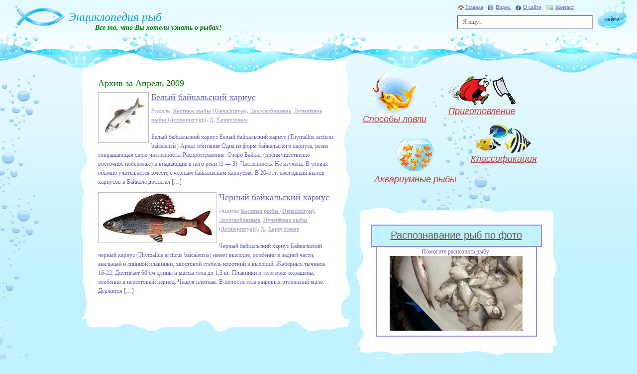

--- FILE ---
content_type: text/html; charset=UTF-8
request_url: https://fish-book.ru/2009/04/
body_size: 11813
content:
<!doctype html>
<html xmlns="http://www.w3.org/1999/xhtml" lang="ru-RU">
<head profile="http://gmpg.org/xfn/11">
	<meta http-equiv="Content-Type" content="text/html; charset=UTF-8" />
	<link rel="stylesheet" href="https://fish-book.ru/wp-content/themes/leon-fish/style.css" type="text/css" media="screen" />
	<title>Апрель 2009 &#8212; Энциклопедия рыб</title>
<link rel='dns-prefetch' href='//s.w.org' />
		<script type="text/javascript">
			window._wpemojiSettings = {"baseUrl":"https:\/\/s.w.org\/images\/core\/emoji\/12.0.0-1\/72x72\/","ext":".png","svgUrl":"https:\/\/s.w.org\/images\/core\/emoji\/12.0.0-1\/svg\/","svgExt":".svg","source":{"concatemoji":"https:\/\/fish-book.ru\/wp-includes\/js\/wp-emoji-release.min.js?ver=5.4.18"}};
			/*! This file is auto-generated */
			!function(e,a,t){var n,r,o,i=a.createElement("canvas"),p=i.getContext&&i.getContext("2d");function s(e,t){var a=String.fromCharCode;p.clearRect(0,0,i.width,i.height),p.fillText(a.apply(this,e),0,0);e=i.toDataURL();return p.clearRect(0,0,i.width,i.height),p.fillText(a.apply(this,t),0,0),e===i.toDataURL()}function c(e){var t=a.createElement("script");t.src=e,t.defer=t.type="text/javascript",a.getElementsByTagName("head")[0].appendChild(t)}for(o=Array("flag","emoji"),t.supports={everything:!0,everythingExceptFlag:!0},r=0;r<o.length;r++)t.supports[o[r]]=function(e){if(!p||!p.fillText)return!1;switch(p.textBaseline="top",p.font="600 32px Arial",e){case"flag":return s([127987,65039,8205,9895,65039],[127987,65039,8203,9895,65039])?!1:!s([55356,56826,55356,56819],[55356,56826,8203,55356,56819])&&!s([55356,57332,56128,56423,56128,56418,56128,56421,56128,56430,56128,56423,56128,56447],[55356,57332,8203,56128,56423,8203,56128,56418,8203,56128,56421,8203,56128,56430,8203,56128,56423,8203,56128,56447]);case"emoji":return!s([55357,56424,55356,57342,8205,55358,56605,8205,55357,56424,55356,57340],[55357,56424,55356,57342,8203,55358,56605,8203,55357,56424,55356,57340])}return!1}(o[r]),t.supports.everything=t.supports.everything&&t.supports[o[r]],"flag"!==o[r]&&(t.supports.everythingExceptFlag=t.supports.everythingExceptFlag&&t.supports[o[r]]);t.supports.everythingExceptFlag=t.supports.everythingExceptFlag&&!t.supports.flag,t.DOMReady=!1,t.readyCallback=function(){t.DOMReady=!0},t.supports.everything||(n=function(){t.readyCallback()},a.addEventListener?(a.addEventListener("DOMContentLoaded",n,!1),e.addEventListener("load",n,!1)):(e.attachEvent("onload",n),a.attachEvent("onreadystatechange",function(){"complete"===a.readyState&&t.readyCallback()})),(n=t.source||{}).concatemoji?c(n.concatemoji):n.wpemoji&&n.twemoji&&(c(n.twemoji),c(n.wpemoji)))}(window,document,window._wpemojiSettings);
		</script>
		<style type="text/css">
img.wp-smiley,
img.emoji {
	display: inline !important;
	border: none !important;
	box-shadow: none !important;
	height: 1em !important;
	width: 1em !important;
	margin: 0 .07em !important;
	vertical-align: -0.1em !important;
	background: none !important;
	padding: 0 !important;
}
</style>
	<link rel='stylesheet' id='wp-block-library-css'  href='https://fish-book.ru/wp-includes/css/dist/block-library/style.min.css?ver=5.4.18' type='text/css' media='all' />
<link rel='stylesheet' id='cntctfrm_form_style-css'  href='https://fish-book.ru/wp-content/plugins/contact-form-plugin/css/form_style.css?ver=4.2.4' type='text/css' media='all' />
<link rel='stylesheet' id='moshroomform-css'  href='https://fish-book.ru/wp-content/plugins/raspoznavaniye_ryb/css/fishform.css?ver=5.4.18' type='text/css' media='all' />
<link rel='stylesheet' id='lightbox-css'  href='https://fish-book.ru/wp-content/plugins/raspoznavaniye_ryb/css/lightbox.css?ver=5.4.18' type='text/css' media='all' />
<link rel='stylesheet' id='wp-postratings-css'  href='https://fish-book.ru/wp-content/plugins/wp-postratings/css/postratings-css.css?ver=1.87' type='text/css' media='all' />
<link rel='stylesheet' id='wp-pagenavi-css'  href='https://fish-book.ru/wp-content/plugins/wp-pagenavi/pagenavi-css.css?ver=2.70' type='text/css' media='all' />
<script type='text/javascript'>
/* <![CDATA[ */
var ajaxUrl = {"url":"https:\/\/fish-book.ru\/wp-admin\/admin-ajax.php"};
/* ]]> */
</script>
<script type='text/javascript' src='https://fish-book.ru/wp-content/plugins/raspoznavaniye_ryb/js/jquery.js?ver=5.4.18'></script>
<script type='text/javascript' src='https://fish-book.ru/wp-content/plugins/raspoznavaniye_ryb/js/ajaxupload.js?ver=5.4.18'></script>
<script type='text/javascript' src='https://fish-book.ru/wp-content/plugins/raspoznavaniye_ryb/js/lightbox.js?ver=5.4.18'></script>
<script type='text/javascript' src='https://fish-book.ru/wp-content/plugins/raspoznavaniye_ryb/js/fishform.js?ver=5.4.18'></script>
<script type='text/javascript' src='https://fish-book.ru/wp-includes/js/jquery/jquery.js?ver=1.12.4-wp'></script>
<script type='text/javascript' src='https://fish-book.ru/wp-includes/js/jquery/jquery-migrate.min.js?ver=1.4.1'></script>
<link rel='https://api.w.org/' href='https://fish-book.ru/wp-json/' />
<link rel="EditURI" type="application/rsd+xml" title="RSD" href="https://fish-book.ru/xmlrpc.php?rsd" />
<link rel="wlwmanifest" type="application/wlwmanifest+xml" href="https://fish-book.ru/wp-includes/wlwmanifest.xml" /> 
<meta name="generator" content="WordPress 5.4.18" />
	<link rel="alternate" type="application/rss+xml" title="RSS лента свежих статей Рыбной энциклопедии" href="https://fish-book.ru/feed/" />
	<link rel="alternate" type="application/rss+xml" title="RSS лента комментариев Рыбной энциклопедии" href="https://fish-book.ru/comments/feed/" />
	<link rel="pingback" href="https://fish-book.ru/xmlrpc.php" />
	<script async src="https://pagead2.googlesyndication.com/pagead/js/adsbygoogle.js?client=ca-pub-3107147822814108" crossorigin="anonymous"></script>
</head>

<body class="archive date">

<div id="container">
	<div id="bubble"></div>

		<!-- HEADER -->
		<div id="header">
			<div class="background"><div></div></div>
			<div class="logo">
				<a href="/"><img src="https://fish-book.ru/wp-content/themes/leon-fish/images/logo.jpg" alt="Энциклопедия рыб" title="Главная страница рыбной энциклопедии" /></a>
				<h2><a href="/">Энциклопедия рыб</a></h2>
				<strong>Все то, что Вы хотели узнать о рыбах!</strong>
			</div>
			<div class="menu">
				<ul>
					<li><a href="/" class="home">Главная</a></li>
					<li><a href="/video/" class="video">Видео</a></li>
					<li><a href="/about/" class="about">О сайте</a></li>
					<li><a href="/kontakt/" class="contact">Контакт</a></li>
				</ul>
			</div>
			<div class="searchform">
								<form method="get" id="searchform" role="search" action="/">
					<input type="text" name="s" id="s" placeholder="Я ищу..." value="" />
					<input type="image" src="https://fish-book.ru/wp-content/themes/leon-fish/images/button_search.jpg" />
				</form>			</div>
		</div>
		<!-- HEADER END -->

		<!-- CONTENT -->
		<div id="content">
		
			<!-- LEFT NAVIGATION -->
			<div id="left_nav">
			
				<div class="PostBox">
					<div class="content">
	
		 	  		<h2 class="pagetitle">Архив за Апрель 2009</h2>
		
					<div class="post">
				<a href="https://fish-book.ru/belyj-bajkalskij-xarius/" rel="bookmark"><img class="pop-image" src="/images/830.jpg" alt="Белый байкальский хариус" /></a>
				<h3><a href="https://fish-book.ru/belyj-bajkalskij-xarius/" rel="bookmark">Белый байкальский хариус</a></h3>
				<div class="category">Разделы: <strong><a href="https://fish-book.ru/cat/klassifikaciya/kostnye-ryby/" rel="category tag">Костные рыбы (Osteichthyes)</a>, <a href="https://fish-book.ru/cat/klassifikaciya/kostnye-ryby/luchepyorye-ryby/lososeobraznye/" rel="category tag">Лососеобразные</a>, <a href="https://fish-book.ru/cat/klassifikaciya/kostnye-ryby/luchepyorye-ryby/" rel="category tag">Лучепёрые рыбы (Actinopterygii)</a>, <a href="https://fish-book.ru/cat/x/" rel="category tag">Х</a>, <a href="https://fish-book.ru/cat/klassifikaciya/kostnye-ryby/luchepyorye-ryby/lososeobraznye/xariusovye/" rel="category tag">Хариусовые</a></strong></div>
				<div class="entry">
					<p>Белый байкальский хариус Белый байкальский хариус (Thymallus arcticus baicalensis) Ареал обитания Одна из форм байкальского хариуса, резко сокращающая свою численность. Распространение. Озеро Байкал (преимущественно восточное побережье) и впадающие в него реки (1 &#8212; 3). Численность. Не изучена. В уловах обычно учитывается вместе с черным байкальским хариусом. В 20-е гг. ежегодный вылов хариусов в Байкале достигал [&hellip;]</p>
				</div>
			</div>

					<div class="post">
				<a href="https://fish-book.ru/chernyj-bajkalskij-xarius/" rel="bookmark"><img class="pop-image" src="/images/214.jpg" alt="Черный байкальский хариус" /></a>
				<h3><a href="https://fish-book.ru/chernyj-bajkalskij-xarius/" rel="bookmark">Черный байкальский хариус</a></h3>
				<div class="category">Разделы: <strong><a href="https://fish-book.ru/cat/klassifikaciya/kostnye-ryby/" rel="category tag">Костные рыбы (Osteichthyes)</a>, <a href="https://fish-book.ru/cat/klassifikaciya/kostnye-ryby/luchepyorye-ryby/lososeobraznye/" rel="category tag">Лососеобразные</a>, <a href="https://fish-book.ru/cat/klassifikaciya/kostnye-ryby/luchepyorye-ryby/" rel="category tag">Лучепёрые рыбы (Actinopterygii)</a>, <a href="https://fish-book.ru/cat/x/" rel="category tag">Х</a>, <a href="https://fish-book.ru/cat/klassifikaciya/kostnye-ryby/luchepyorye-ryby/lososeobraznye/xariusovye/" rel="category tag">Хариусовые</a></strong></div>
				<div class="entry">
					<p>Черный байкальский хариус Байкальский черный хариус (Thymallus arcticus baicalensis) имеет высокие, особенно в задней части, анальный и спинной плавники, хвостовой стебель короткий и высокий. Жаберных тычинок 16-22. Достигает 60 см длины и массы тела до 1,5 кг. Плавники и тело ярко окрашены, особенно в нерестовый период. Чешуя плотная. В полости тела жировых отложений мало. Держится [&hellip;]</p>
				</div>
			</div>

		
  	<div class="navigation"></div>

	
					</div>
				</div>
				
			</div>
			<!-- LEFT NAVIGATION END -->
			
			<!-- RIGHT NAVIGATION -->
			<div id="right_nav">
				
				<ul class="MenuBox">
					<li><a href="/cat/sposoby-lovli/" class="method" title="Способы ловли рыбы">Способы ловли</a></li>
					<li><a href="/cat/prigotovlenie/" class="preparation" title="Приготовление рыбы">Приготовление</a></li>
					<li><a href="/cat/akvariumnye-ryby/" class="fish" title="Аквариумные рыбки">Аквариумные рыбы</a></li>
					<li><a href="/cat/klassifikaciya/" class="classification" title="Классификация рыб">Классификация</a></li>
				</ul>
				<!-- 2-SIDEBAR -->
				<div class="PostBox2">
					<div class="bg_bottom">
						<div class="content">
    <div class="raspozn">
        <a href="http://fish-book.ru/cat/raspoznavanie-ryb/">Распознавание рыб по фото</a>
	</div>
    <div class="randfish">
    Помогите распознать рыбу:<br />
    <div class="imageRow" style="clear: both; width: 100%;">
				<a href="https://fish-book.ru/raspoznavaniye-ryb-3630/">
					<img src="https://fish-book.ru/wp-content/plugins/raspoznavaniye_ryb/files/posts/3630/a4685de2968f84bc52f40ac93f7f22f1.jpg" alt="фото рыбы" style="margin:0 auto 5px auto;" />
				</a>
		</div>    </div>
														<script type="text/javascript">
<!--
var _acic={dataProvider:10};(function(){var e=document.createElement("script");e.type="text/javascript";e.async=true;e.src="https://www.acint.net/aci.js";var t=document.getElementsByTagName("script")[0];t.parentNode.insertBefore(e,t)})()
//-->
</script><!--658624638760--><div id='sYre_658624638760'></div>
<script async="async" src="https://w.uptolike.com/widgets/v1/zp.js?pid=lf17f3651baa2c1a7d85646d58b0bc83439899f55f" type="text/javascript"></script>
						</div>
					</div>
				</div>
				<!-- END 2-SIDEBAR -->
				<!-- l-SIDEBAR -->
				<div class="PostBox1">
					<div class="bg_bottom">
						<div class="content">
<h3>Рыбы</h3>
<div class="tags_ryby">
<a href="https://fish-book.ru/fish/akula/" class="t18 tag-cloud-link tag-link-294 tag-link-position-1" style="font-size: 18pt;" aria-label="Акула (23 рыбы)">Акула</a> <a href="https://fish-book.ru/fish/amur/" class="t12 tag-cloud-link tag-link-192 tag-link-position-2" style="font-size: 12.333333333333pt;" aria-label="Амур (4 рыбы)">Амур</a> <a href="https://fish-book.ru/fish/anchous/" class="t14 tag-cloud-link tag-link-277 tag-link-position-3" style="font-size: 13.583333333333pt;" aria-label="Анчоус (6 рыб)">Анчоус</a> <a href="https://fish-book.ru/fish/argentina/" class="t11 tag-cloud-link tag-link-282 tag-link-position-4" style="font-size: 10.5pt;" aria-label="Аргентина (2 рыбы)">Аргентина</a> <a href="https://fish-book.ru/fish/astronotus/" class="t9 tag-cloud-link tag-link-437 tag-link-position-5" style="font-size: 9pt;" aria-label="Астронотус (1 рыба)">Астронотус</a> <a href="https://fish-book.ru/fish/barbus/" class="t12 tag-cloud-link tag-link-424 tag-link-position-6" style="font-size: 12.333333333333pt;" aria-label="Барбус (4 рыбы)">Барбус</a> <a href="https://fish-book.ru/fish/barrakuda/" class="t12 tag-cloud-link tag-link-247 tag-link-position-7" style="font-size: 12.333333333333pt;" aria-label="Барракуда (4 рыбы)">Барракуда</a> <a href="https://fish-book.ru/fish/beloglazka/" class="t12 tag-cloud-link tag-link-44 tag-link-position-8" style="font-size: 11.5pt;" aria-label="Белоглазка (3 рыбы)">Белоглазка</a> <a href="https://fish-book.ru/fish/belorybica/" class="t12 tag-cloud-link tag-link-264 tag-link-position-9" style="font-size: 11.5pt;" aria-label="Белорыбица (3 рыбы)">Белорыбица</a> <a href="https://fish-book.ru/fish/beluga/" class="t12 tag-cloud-link tag-link-31 tag-link-position-10" style="font-size: 11.5pt;" aria-label="Белуга (3 рыбы)">Белуга</a> <a href="https://fish-book.ru/fish/beriks/" class="t12 tag-cloud-link tag-link-432 tag-link-position-11" style="font-size: 11.5pt;" aria-label="Берикс (3 рыбы)">Берикс</a> <a href="https://fish-book.ru/fish/bersh/" class="t11 tag-cloud-link tag-link-263 tag-link-position-12" style="font-size: 10.5pt;" aria-label="Берш (2 рыбы)">Берш</a> <a href="https://fish-book.ru/fish/bolsherot/" class="t11 tag-cloud-link tag-link-48 tag-link-position-13" style="font-size: 10.5pt;" aria-label="Большерот (2 рыбы)">Большерот</a> <a href="https://fish-book.ru/fish/bystryanka/" class="t9 tag-cloud-link tag-link-191 tag-link-position-14" style="font-size: 9pt;" aria-label="Быстрянка (1 рыба)">Быстрянка</a> <a href="https://fish-book.ru/fish/bychok/" class="t12 tag-cloud-link tag-link-53 tag-link-position-15" style="font-size: 12.333333333333pt;" aria-label="Бычок (4 рыбы)">Бычок</a> <a href="https://fish-book.ru/fish/verxovki/" class="t13 tag-cloud-link tag-link-447 tag-link-position-16" style="font-size: 13pt;" aria-label="Верховки (5 рыб)">Верховки</a> <a href="https://fish-book.ru/fish/verxoglyad/" class="t12 tag-cloud-link tag-link-147 tag-link-position-17" style="font-size: 11.5pt;" aria-label="Верхогляд (3 рыбы)">Верхогляд</a> <a href="https://fish-book.ru/fish/vladislaviya/" class="t9 tag-cloud-link tag-link-159 tag-link-position-18" style="font-size: 9pt;" aria-label="Владиславия (1 рыба)">Владиславия</a> <a href="https://fish-book.ru/fish/vobla/" class="t12 tag-cloud-link tag-link-89 tag-link-position-19" style="font-size: 11.5pt;" aria-label="Вобла (3 рыбы)">Вобла</a> <a href="https://fish-book.ru/fish/vomer/" class="t11 tag-cloud-link tag-link-289 tag-link-position-20" style="font-size: 10.5pt;" aria-label="Вомер (2 рыбы)">Вомер</a> <a href="https://fish-book.ru/fish/vostrobryushka/" class="t12 tag-cloud-link tag-link-146 tag-link-position-21" style="font-size: 11.5pt;" aria-label="Востробрюшка (3 рыбы)">Востробрюшка</a> <a href="https://fish-book.ru/fish/vyrezub/" class="t11 tag-cloud-link tag-link-138 tag-link-position-22" style="font-size: 10.5pt;" aria-label="Вырезуб (2 рыбы)">Вырезуб</a> <a href="https://fish-book.ru/fish/vyun/" class="t12 tag-cloud-link tag-link-110 tag-link-position-23" style="font-size: 11.5pt;" aria-label="Вьюн (3 рыбы)">Вьюн</a> <a href="https://fish-book.ru/fish/glazach/" class="t11 tag-cloud-link tag-link-229 tag-link-position-24" style="font-size: 10.5pt;" aria-label="Глазач (2 рыбы)">Глазач</a> <a href="https://fish-book.ru/fish/golavl/" class="t12 tag-cloud-link tag-link-113 tag-link-position-25" style="font-size: 11.5pt;" aria-label="Голавль (3 рыбы)">Голавль</a> <a href="https://fish-book.ru/fish/golec/" class="t16 tag-cloud-link tag-link-121 tag-link-position-26" style="font-size: 16.083333333333pt;" aria-label="Голец (13 рыб)">Голец</a> <a href="https://fish-book.ru/fish/golyan/" class="t12 tag-cloud-link tag-link-137 tag-link-position-27" style="font-size: 11.5pt;" aria-label="Гольян (3 рыбы)">Гольян</a> <a href="https://fish-book.ru/fish/gorbusha/" class="t14 tag-cloud-link tag-link-58 tag-link-position-28" style="font-size: 13.583333333333pt;" aria-label="Горбуша (6 рыб)">Горбуша</a> <a href="https://fish-book.ru/fish/gorbyl/" class="t16 tag-cloud-link tag-link-59 tag-link-position-29" style="font-size: 15.5pt;" aria-label="Горбыль (11 рыб)">Горбыль</a> <a href="https://fish-book.ru/fish/gorchak/" class="t12 tag-cloud-link tag-link-151 tag-link-position-30" style="font-size: 11.5pt;" aria-label="Горчак (3 рыбы)">Горчак</a> <a href="https://fish-book.ru/fish/grenader/" class="t11 tag-cloud-link tag-link-245 tag-link-position-31" style="font-size: 10.5pt;" aria-label="Гренадер (2 рыбы)">Гренадер</a> <a href="https://fish-book.ru/fish/gustera/" class="t12 tag-cloud-link tag-link-152 tag-link-position-32" style="font-size: 11.5pt;" aria-label="Густера (3 рыбы)">Густера</a> <a href="https://fish-book.ru/fish/dorada/" class="t12 tag-cloud-link tag-link-274 tag-link-position-33" style="font-size: 11.5pt;" aria-label="Дорада (3 рыбы)">Дорада</a> <a href="https://fish-book.ru/fish/elec/" class="t12 tag-cloud-link tag-link-139 tag-link-position-34" style="font-size: 11.5pt;" aria-label="Елец (3 рыбы)">Елец</a> <a href="https://fish-book.ru/fish/yorsh/" class="t12 tag-cloud-link tag-link-96 tag-link-position-35" style="font-size: 11.5pt;" aria-label="Ерш (3 рыбы)">Ерш</a> <a href="https://fish-book.ru/fish/zheltoshhyok/" class="t9 tag-cloud-link tag-link-153 tag-link-position-36" style="font-size: 9pt;" aria-label="Желтощёк (1 рыба)">Желтощёк</a> <a href="https://fish-book.ru/fish/zherex/" class="t12 tag-cloud-link tag-link-60 tag-link-position-37" style="font-size: 11.5pt;" aria-label="Жерех (3 рыбы)">Жерех</a> <a href="https://fish-book.ru/fish/zelenushka/" class="t11 tag-cloud-link tag-link-230 tag-link-position-38" style="font-size: 10.5pt;" aria-label="Зеленушка (2 рыбы)">Зеленушка</a> <a href="https://fish-book.ru/fish/zmeegolov/" class="t12 tag-cloud-link tag-link-109 tag-link-position-39" style="font-size: 11.5pt;" aria-label="Змееголов (3 рыбы)">Змееголов</a> <a href="https://fish-book.ru/fish/zubar/" class="t11 tag-cloud-link tag-link-164 tag-link-position-40" style="font-size: 10.5pt;" aria-label="Зубарь (2 рыбы)">Зубарь</a> <a href="https://fish-book.ru/fish/igla/" class="t12 tag-cloud-link tag-link-414 tag-link-position-41" style="font-size: 11.5pt;" aria-label="Игла (3 рыбы)">Игла</a> <a href="https://fish-book.ru/fish/kalkan/" class="t11 tag-cloud-link tag-link-163 tag-link-position-42" style="font-size: 10.5pt;" aria-label="Калкан (2 рыбы)">Калкан</a> <a href="https://fish-book.ru/fish/kaluga/" class="t11 tag-cloud-link tag-link-270 tag-link-position-43" style="font-size: 10.5pt;" aria-label="Калуга (2 рыбы)">Калуга</a> <a href="https://fish-book.ru/fish/kambala/" class="t15 tag-cloud-link tag-link-61 tag-link-position-44" style="font-size: 14.833333333333pt;" aria-label="Камбала (9 рыб)">Камбала</a> <a href="https://fish-book.ru/fish/karanks/" class="t14 tag-cloud-link tag-link-275 tag-link-position-45" style="font-size: 13.583333333333pt;" aria-label="Каранкс (6 рыб)">Каранкс</a> <a href="https://fish-book.ru/fish/karas/" class="t13 tag-cloud-link tag-link-112 tag-link-position-46" style="font-size: 13pt;" aria-label="Карась (5 рыб)">Карась</a> <a href="https://fish-book.ru/fish/karp/" class="t13 tag-cloud-link tag-link-434 tag-link-position-47" style="font-size: 13pt;" aria-label="Карп (5 рыб)">Карп</a> <a href="https://fish-book.ru/fish/katlya/" class="t9 tag-cloud-link tag-link-154 tag-link-position-48" style="font-size: 9pt;" aria-label="Катля (1 рыба)">Катля</a> <a href="https://fish-book.ru/fish/keta/" class="t12 tag-cloud-link tag-link-165 tag-link-position-49" style="font-size: 11.5pt;" aria-label="Кета (3 рыбы)">Кета</a> <a href="https://fish-book.ru/fish/kizhuch/" class="t12 tag-cloud-link tag-link-235 tag-link-position-50" style="font-size: 11.5pt;" aria-label="Кижуч (3 рыбы)">Кижуч</a> <a href="https://fish-book.ru/fish/kilec/" class="t9 tag-cloud-link tag-link-205 tag-link-position-51" style="font-size: 9pt;" aria-label="Килец (1 рыба)">Килец</a> <a href="https://fish-book.ru/fish/kongrio/" class="t12 tag-cloud-link tag-link-237 tag-link-position-52" style="font-size: 12.333333333333pt;" aria-label="Конгрио (4 рыбы)">Конгрио</a> <a href="https://fish-book.ru/fish/konyok/" class="t11 tag-cloud-link tag-link-441 tag-link-position-53" style="font-size: 10.5pt;" aria-label="Конёк (2 рыбы)">Конёк</a> <a href="https://fish-book.ru/fish/koryushka/" class="t12 tag-cloud-link tag-link-197 tag-link-position-54" style="font-size: 11.5pt;" aria-label="Корюшка (3 рыбы)">Корюшка</a> <a href="https://fish-book.ru/fish/krasnopyorka/" class="t12 tag-cloud-link tag-link-111 tag-link-position-55" style="font-size: 11.5pt;" aria-label="Краснопёрка (3 рыбы)">Краснопёрка</a> <a href="https://fish-book.ru/fish/lavrak/" class="t12 tag-cloud-link tag-link-166 tag-link-position-56" style="font-size: 11.5pt;" aria-label="Лаврак (3 рыбы)">Лаврак</a> <a href="https://fish-book.ru/fish/laskir/" class="t12 tag-cloud-link tag-link-167 tag-link-position-57" style="font-size: 11.5pt;" aria-label="Ласкирь (3 рыбы)">Ласкирь</a> <a href="https://fish-book.ru/fish/ledyanaya/" class="t11 tag-cloud-link tag-link-244 tag-link-position-58" style="font-size: 10.5pt;" aria-label="Ледяная (2 рыбы)">Ледяная</a> <a href="https://fish-book.ru/fish/lemonema/" class="t12 tag-cloud-link tag-link-231 tag-link-position-59" style="font-size: 11.5pt;" aria-label="Лемонема (3 рыбы)">Лемонема</a> <a href="https://fish-book.ru/fish/lenok/" class="t12 tag-cloud-link tag-link-108 tag-link-position-60" style="font-size: 11.5pt;" aria-label="Ленок (3 рыбы)">Ленок</a> <a href="https://fish-book.ru/fish/leshh/" class="t12 tag-cloud-link tag-link-64 tag-link-position-61" style="font-size: 11.5pt;" aria-label="Лещ (3 рыбы)">Лещ</a> <a href="https://fish-book.ru/fish/lzhepeskar/" class="t9 tag-cloud-link tag-link-142 tag-link-position-62" style="font-size: 9pt;" aria-label="Лжепескарь (1 рыба)">Лжепескарь</a> <a href="https://fish-book.ru/fish/lin/" class="t12 tag-cloud-link tag-link-95 tag-link-position-63" style="font-size: 11.5pt;" aria-label="Линь (3 рыбы)">Линь</a> <a href="https://fish-book.ru/fish/lixiya/" class="t12 tag-cloud-link tag-link-286 tag-link-position-64" style="font-size: 12.333333333333pt;" aria-label="Лихия (4 рыбы)">Лихия</a> <a href="https://fish-book.ru/fish/loban/" class="t12 tag-cloud-link tag-link-170 tag-link-position-65" style="font-size: 11.5pt;" aria-label="Лобан (3 рыбы)">Лобан</a> <a href="https://fish-book.ru/fish/lopatonos/" class="t12 tag-cloud-link tag-link-272 tag-link-position-66" style="font-size: 12.333333333333pt;" aria-label="Лопатонос (4 рыбы)">Лопатонос</a> <a href="https://fish-book.ru/fish/locman/" class="t9 tag-cloud-link tag-link-285 tag-link-position-67" style="font-size: 9pt;" aria-label="Лоцман (1 рыба)">Лоцман</a> <a href="https://fish-book.ru/fish/lufar/" class="t12 tag-cloud-link tag-link-172 tag-link-position-68" style="font-size: 11.5pt;" aria-label="Луфарь (3 рыбы)">Луфарь</a> <a href="https://fish-book.ru/fish/lyur/" class="t9 tag-cloud-link tag-link-233 tag-link-position-69" style="font-size: 9pt;" aria-label="Люр (1 рыба)">Люр</a> <a href="https://fish-book.ru/fish/makrorus/" class="t11 tag-cloud-link tag-link-234 tag-link-position-70" style="font-size: 10.5pt;" aria-label="Макрорус (2 рыбы)">Макрорус</a> <a href="https://fish-book.ru/fish/mandarinka/" class="t9 tag-cloud-link tag-link-266 tag-link-position-71" style="font-size: 9pt;" aria-label="Мандаринка (1 рыба)">Мандаринка</a> <a href="https://fish-book.ru/fish/marinka/" class="t12 tag-cloud-link tag-link-118 tag-link-position-72" style="font-size: 12.333333333333pt;" aria-label="Маринка (4 рыбы)">Маринка</a> <a href="https://fish-book.ru/fish/marlin/" class="t11 tag-cloud-link tag-link-439 tag-link-position-73" style="font-size: 10.5pt;" aria-label="Марлин (2 рыбы)">Марлин</a> <a href="https://fish-book.ru/fish/maslyanaya/" class="t11 tag-cloud-link tag-link-255 tag-link-position-74" style="font-size: 10.5pt;" aria-label="Масляная (2 рыбы)">Масляная</a> <a href="https://fish-book.ru/fish/merlang/" class="t12 tag-cloud-link tag-link-173 tag-link-position-75" style="font-size: 11.5pt;" aria-label="Мерланг (3 рыбы)">Мерланг</a> <a href="https://fish-book.ru/fish/merluza/" class="t14 tag-cloud-link tag-link-241 tag-link-position-76" style="font-size: 14pt;" aria-label="Мерлуза (7 рыб)">Мерлуза</a> <a href="https://fish-book.ru/fish/merou/" class="t12 tag-cloud-link tag-link-281 tag-link-position-77" style="font-size: 11.5pt;" aria-label="Мероу (3 рыбы)">Мероу</a> <a href="https://fish-book.ru/fish/mech/" class="t12 tag-cloud-link tag-link-283 tag-link-position-78" style="font-size: 11.5pt;" aria-label="Меч (3 рыбы)">Меч</a> <a href="https://fish-book.ru/fish/mechenosec/" class="t9 tag-cloud-link tag-link-443 tag-link-position-79" style="font-size: 9pt;" aria-label="Меченосец (1 рыба)">Меченосец</a> <a href="https://fish-book.ru/fish/minoga/" class="t16 tag-cloud-link tag-link-204 tag-link-position-80" style="font-size: 15.75pt;" aria-label="Минога (12 рыб)">Минога</a> <a href="https://fish-book.ru/fish/mintaj/" class="t12 tag-cloud-link tag-link-221 tag-link-position-81" style="font-size: 11.5pt;" aria-label="Минтай (3 рыбы)">Минтай</a> <a href="https://fish-book.ru/fish/mojva/" class="t12 tag-cloud-link tag-link-219 tag-link-position-82" style="font-size: 11.5pt;" aria-label="Мойва (3 рыбы)">Мойва</a> <a href="https://fish-book.ru/fish/morskoj-okun/" class="t12 tag-cloud-link tag-link-102 tag-link-position-83" style="font-size: 11.5pt;" aria-label="Морской окунь (3 рыбы)">Морской окунь</a> <a href="https://fish-book.ru/fish/morskoj-yazyk/" class="t11 tag-cloud-link tag-link-268 tag-link-position-84" style="font-size: 10.5pt;" aria-label="Морской язык (2 рыбы)">Морской язык</a> <a href="https://fish-book.ru/fish/mrigala/" class="t9 tag-cloud-link tag-link-175 tag-link-position-85" style="font-size: 9pt;" aria-label="Мригала (1 рыба)">Мригала</a> <a href="https://fish-book.ru/fish/muksun/" class="t9 tag-cloud-link tag-link-297 tag-link-position-86" style="font-size: 9pt;" aria-label="Муксун (1 рыба)">Муксун</a> <a href="https://fish-book.ru/fish/navaga/" class="t14 tag-cloud-link tag-link-174 tag-link-position-87" style="font-size: 13.583333333333pt;" aria-label="Навага (6 рыб)">Навага</a> <a href="https://fish-book.ru/fish/nalim/" class="t12 tag-cloud-link tag-link-87 tag-link-position-88" style="font-size: 11.5pt;" aria-label="Налим (3 рыбы)">Налим</a> <a href="https://fish-book.ru/fish/neon/" class="t11 tag-cloud-link tag-link-436 tag-link-position-89" style="font-size: 10.5pt;" aria-label="Неон (2 рыбы)">Неон</a> <a href="https://fish-book.ru/fish/nerka/" class="t12 tag-cloud-link tag-link-236 tag-link-position-90" style="font-size: 11.5pt;" aria-label="Нерка (3 рыбы)">Нерка</a> <a href="https://fish-book.ru/fish/nototeniya/" class="t13 tag-cloud-link tag-link-242 tag-link-position-91" style="font-size: 13pt;" aria-label="Нототения (5 рыб)">Нототения</a> <a href="https://fish-book.ru/fish/okun/" class="t14 tag-cloud-link tag-link-98 tag-link-position-92" style="font-size: 14.416666666667pt;" aria-label="Окунь (8 рыб)">Окунь</a> <a href="https://fish-book.ru/fish/omul/" class="t12 tag-cloud-link tag-link-298 tag-link-position-93" style="font-size: 12.333333333333pt;" aria-label="Омуль (4 рыбы)">Омуль</a> <a href="https://fish-book.ru/fish/ostronos/" class="t9 tag-cloud-link tag-link-176 tag-link-position-94" style="font-size: 9pt;" aria-label="Остронос (1 рыба)">Остронос</a> <a href="https://fish-book.ru/fish/osetr/" class="t14 tag-cloud-link tag-link-74 tag-link-position-95" style="font-size: 14pt;" aria-label="Осётр (7 рыб)">Осётр</a> <a href="https://fish-book.ru/fish/prochie-ryby/" class="t17 tag-cloud-link tag-link-303 tag-link-position-96" style="font-size: 16.5pt;" aria-label="ПРОЧИЕ РЫБЫ (15 рыб)">ПРОЧИЕ РЫБЫ</a> <a href="https://fish-book.ru/fish/paliya/" class="t12 tag-cloud-link tag-link-131 tag-link-position-97" style="font-size: 11.5pt;" aria-label="Палия (3 рыбы)">Палия</a> <a href="https://fish-book.ru/fish/parusnik/" class="t11 tag-cloud-link tag-link-280 tag-link-position-98" style="font-size: 10.5pt;" aria-label="Парусник (2 рыбы)">Парусник</a> <a href="https://fish-book.ru/fish/pelamida/" class="t12 tag-cloud-link tag-link-187 tag-link-position-99" style="font-size: 11.5pt;" aria-label="Пеламида (3 рыбы)">Пеламида</a> <a href="https://fish-book.ru/fish/pelyad/" class="t12 tag-cloud-link tag-link-189 tag-link-position-100" style="font-size: 11.5pt;" aria-label="Пелядь (3 рыбы)">Пелядь</a> <a href="https://fish-book.ru/fish/peskar/" class="t12 tag-cloud-link tag-link-97 tag-link-position-101" style="font-size: 12.333333333333pt;" aria-label="Пескарь (4 рыбы)">Пескарь</a> <a href="https://fish-book.ru/fish/piksha/" class="t12 tag-cloud-link tag-link-226 tag-link-position-102" style="font-size: 11.5pt;" aria-label="Пикша (3 рыбы)">Пикша</a> <a href="https://fish-book.ru/fish/pila/" class="t9 tag-cloud-link tag-link-445 tag-link-position-103" style="font-size: 9pt;" aria-label="Пила (1 рыба)">Пила</a> <a href="https://fish-book.ru/fish/pilengas/" class="t12 tag-cloud-link tag-link-261 tag-link-position-104" style="font-size: 11.5pt;" aria-label="Пиленгас (3 рыбы)">Пиленгас</a> <a href="https://fish-book.ru/fish/pinagor/" class="t12 tag-cloud-link tag-link-287 tag-link-position-105" style="font-size: 11.5pt;" aria-label="Пинагор (3 рыбы)">Пинагор</a> <a href="https://fish-book.ru/fish/piranya/" class="t9 tag-cloud-link tag-link-444 tag-link-position-106" style="font-size: 9pt;" aria-label="Пиранья (1 рыба)">Пиранья</a> <a href="https://fish-book.ru/fish/plotva/" class="t12 tag-cloud-link tag-link-448 tag-link-position-107" style="font-size: 12.333333333333pt;" aria-label="Плотва (4 рыбы)">Плотва</a> <a href="https://fish-book.ru/fish/podkamenshhik/" class="t11 tag-cloud-link tag-link-124 tag-link-position-108" style="font-size: 10.5pt;" aria-label="Подкаменщик (2 рыбы)">Подкаменщик</a> <a href="https://fish-book.ru/fish/podust/" class="t9 tag-cloud-link tag-link-132 tag-link-position-109" style="font-size: 9pt;" aria-label="Подуст (1 рыба)">Подуст</a> <a href="https://fish-book.ru/fish/prisoska/" class="t11 tag-cloud-link tag-link-440 tag-link-position-110" style="font-size: 10.5pt;" aria-label="Присоска (2 рыбы)">Присоска</a> <a href="https://fish-book.ru/fish/putassu/" class="t13 tag-cloud-link tag-link-227 tag-link-position-111" style="font-size: 13pt;" aria-label="Путассу (5 рыб)">Путассу</a> <a href="https://fish-book.ru/fish/raduzhnica/" class="t11 tag-cloud-link tag-link-435 tag-link-position-112" style="font-size: 10.5pt;" aria-label="Радужница (2 рыбы)">Радужница</a> <a href="https://fish-book.ru/fish/rasbora/" class="t11 tag-cloud-link tag-link-206 tag-link-position-113" style="font-size: 10.5pt;" aria-label="Расбора (2 рыбы)">Расбора</a> <a href="https://fish-book.ru/fish/rogatka/" class="t12 tag-cloud-link tag-link-213 tag-link-position-114" style="font-size: 11.5pt;" aria-label="Рогатка (3 рыбы)">Рогатка</a> <a href="https://fish-book.ru/fish/rotan/" class="t9 tag-cloud-link tag-link-433 tag-link-position-115" style="font-size: 9pt;" aria-label="Ротан (1 рыба)">Ротан</a> <a href="https://fish-book.ru/fish/ryapushka/" class="t13 tag-cloud-link tag-link-90 tag-link-position-116" style="font-size: 13pt;" aria-label="Ряпушка (5 рыб)">Ряпушка</a> <a href="https://fish-book.ru/fish/sazan/" class="t12 tag-cloud-link tag-link-103 tag-link-position-117" style="font-size: 11.5pt;" aria-label="Сазан (3 рыбы)">Сазан</a> <a href="https://fish-book.ru/fish/sajda/" class="t12 tag-cloud-link tag-link-225 tag-link-position-118" style="font-size: 11.5pt;" aria-label="Сайда (3 рыбы)">Сайда</a> <a href="https://fish-book.ru/fish/sajka/" class="t11 tag-cloud-link tag-link-292 tag-link-position-119" style="font-size: 10.5pt;" aria-label="Сайка (2 рыбы)">Сайка</a> <a href="https://fish-book.ru/fish/sajra/" class="t13 tag-cloud-link tag-link-224 tag-link-position-120" style="font-size: 13pt;" aria-label="Сайра (5 рыб)">Сайра</a> <a href="https://fish-book.ru/fish/salaka/" class="t12 tag-cloud-link tag-link-251 tag-link-position-121" style="font-size: 11.5pt;" aria-label="Салака (3 рыбы)">Салака</a> <a href="https://fish-book.ru/fish/sargan/" class="t12 tag-cloud-link tag-link-135 tag-link-position-122" style="font-size: 11.5pt;" aria-label="Сарган (3 рыбы)">Сарган</a> <a href="https://fish-book.ru/fish/selar/" class="t9 tag-cloud-link tag-link-288 tag-link-position-123" style="font-size: 9pt;" aria-label="Селар (1 рыба)">Селар</a> <a href="https://fish-book.ru/fish/seld/" class="t16 tag-cloud-link tag-link-116 tag-link-position-124" style="font-size: 16.083333333333pt;" aria-label="Сельдь (13 рыб)">Сельдь</a> <a href="https://fish-book.ru/fish/sig/" class="t14 tag-cloud-link tag-link-140 tag-link-position-125" style="font-size: 13.583333333333pt;" aria-label="Сиг (6 рыб)">Сиг</a> <a href="https://fish-book.ru/fish/sima/" class="t12 tag-cloud-link tag-link-149 tag-link-position-126" style="font-size: 11.5pt;" aria-label="Сима (3 рыбы)">Сима</a> <a href="https://fish-book.ru/fish/singil/" class="t9 tag-cloud-link tag-link-185 tag-link-position-127" style="font-size: 9pt;" aria-label="Сингиль (1 рыба)">Сингиль</a> <a href="https://fish-book.ru/fish/sinec/" class="t12 tag-cloud-link tag-link-156 tag-link-position-128" style="font-size: 11.5pt;" aria-label="Синец (3 рыбы)">Синец</a> <a href="https://fish-book.ru/fish/skorpena/" class="t12 tag-cloud-link tag-link-180 tag-link-position-129" style="font-size: 11.5pt;" aria-label="Скорпена (3 рыбы)">Скорпена</a> <a href="https://fish-book.ru/fish/skumbriya/" class="t12 tag-cloud-link tag-link-127 tag-link-position-130" style="font-size: 11.5pt;" aria-label="Скумбрия (3 рыбы)">Скумбрия</a> <a href="https://fish-book.ru/fish/som/" class="t14 tag-cloud-link tag-link-62 tag-link-position-131" style="font-size: 14pt;" aria-label="Сом (7 рыб)">Сом</a> <a href="https://fish-book.ru/fish/sopa/" class="t12 tag-cloud-link tag-link-45 tag-link-position-132" style="font-size: 11.5pt;" aria-label="Сопа (3 рыбы)">Сопа</a> <a href="https://fish-book.ru/fish/stavrida/" class="t12 tag-cloud-link tag-link-184 tag-link-position-133" style="font-size: 11.5pt;" aria-label="Ставрида (3 рыбы)">Ставрида</a> <a href="https://fish-book.ru/fish/stelyad/" class="t11 tag-cloud-link tag-link-79 tag-link-position-134" style="font-size: 10.5pt;" aria-label="Стелядь (2 рыбы)">Стелядь</a> <a href="https://fish-book.ru/fish/sudak/" class="t12 tag-cloud-link tag-link-194 tag-link-position-135" style="font-size: 11.5pt;" aria-label="Судак (3 рыбы)">Судак</a> <a href="https://fish-book.ru/fish/syrt/" class="t12 tag-cloud-link tag-link-178 tag-link-position-136" style="font-size: 11.5pt;" aria-label="Сырть (3 рыбы)">Сырть</a> <a href="https://fish-book.ru/fish/syomga/" class="t12 tag-cloud-link tag-link-82 tag-link-position-137" style="font-size: 11.5pt;" aria-label="Сёмга (3 рыбы)">Сёмга</a> <a href="https://fish-book.ru/fish/tajmen/" class="t12 tag-cloud-link tag-link-181 tag-link-position-138" style="font-size: 11.5pt;" aria-label="Таймень (3 рыбы)">Таймень</a> <a href="https://fish-book.ru/fish/talisman/" class="t11 tag-cloud-link tag-link-254 tag-link-position-139" style="font-size: 10.5pt;" aria-label="Талисман (2 рыбы)">Талисман</a> <a href="https://fish-book.ru/fish/terpug/" class="t16 tag-cloud-link tag-link-249 tag-link-position-140" style="font-size: 15.75pt;" aria-label="Терпуг (12 рыб)">Терпуг</a> <a href="https://fish-book.ru/fish/tinnixt/" class="t9 tag-cloud-link tag-link-208 tag-link-position-141" style="font-size: 9pt;" aria-label="Тиннихт (1 рыба)">Тиннихт</a> <a href="https://fish-book.ru/fish/tolstolobik/" class="t12 tag-cloud-link tag-link-128 tag-link-position-142" style="font-size: 11.5pt;" aria-label="Толстолобик (3 рыбы)">Толстолобик</a> <a href="https://fish-book.ru/fish/traxinot/" class="t12 tag-cloud-link tag-link-284 tag-link-position-143" style="font-size: 12.333333333333pt;" aria-label="Трахинот (4 рыбы)">Трахинот</a> <a href="https://fish-book.ru/fish/treska/" class="t12 tag-cloud-link tag-link-145 tag-link-position-144" style="font-size: 11.5pt;" aria-label="Треска (3 рыбы)">Треска</a> <a href="https://fish-book.ru/fish/troegub/" class="t12 tag-cloud-link tag-link-49 tag-link-position-145" style="font-size: 12.333333333333pt;" aria-label="Троегуб (4 рыбы)">Троегуб</a> <a href="https://fish-book.ru/fish/tugun/" class="t9 tag-cloud-link tag-link-296 tag-link-position-146" style="font-size: 9pt;" aria-label="Тугун (1 рыба)">Тугун</a> <a href="https://fish-book.ru/fish/ugor/" class="t12 tag-cloud-link tag-link-130 tag-link-position-147" style="font-size: 11.5pt;" aria-label="Угорь (3 рыбы)">Угорь</a> <a href="https://fish-book.ru/fish/uklejka/" class="t12 tag-cloud-link tag-link-158 tag-link-position-148" style="font-size: 11.5pt;" aria-label="Уклейка (3 рыбы)">Уклейка</a> <a href="https://fish-book.ru/fish/usach/" class="t12 tag-cloud-link tag-link-92 tag-link-position-149" style="font-size: 12.333333333333pt;" aria-label="Усач (4 рыбы)">Усач</a> <a href="https://fish-book.ru/fish/utochka/" class="t12 tag-cloud-link tag-link-438 tag-link-position-150" style="font-size: 11.5pt;" aria-label="Уточка (3 рыбы)">Уточка</a> <a href="https://fish-book.ru/fish/forel/" class="t13 tag-cloud-link tag-link-94 tag-link-position-151" style="font-size: 13pt;" aria-label="Форель (5 рыб)">Форель</a> <a href="https://fish-book.ru/fish/xanos/" class="t9 tag-cloud-link tag-link-258 tag-link-position-152" style="font-size: 9pt;" aria-label="Ханос (1 рыба)">Ханос</a> <a href="https://fish-book.ru/fish/xarius/" class="t14 tag-cloud-link tag-link-63 tag-link-position-153" style="font-size: 14pt;" aria-label="Хариус (7 рыб)">Хариус</a> <a href="https://fish-book.ru/fish/xramulya/" class="t9 tag-cloud-link tag-link-155 tag-link-position-154" style="font-size: 9pt;" aria-label="Храмуля (1 рыба)">Храмуля</a> <a href="https://fish-book.ru/fish/cirina/" class="t9 tag-cloud-link tag-link-210 tag-link-position-155" style="font-size: 9pt;" aria-label="Цирина (1 рыба)">Цирина</a> <a href="https://fish-book.ru/fish/chavycha/" class="t12 tag-cloud-link tag-link-160 tag-link-position-156" style="font-size: 11.5pt;" aria-label="Чавыча (3 рыбы)">Чавыча</a> <a href="https://fish-book.ru/fish/chebak/" class="t12 tag-cloud-link tag-link-161 tag-link-position-157" style="font-size: 11.5pt;" aria-label="Чебак (3 рыбы)">Чебак</a> <a href="https://fish-book.ru/fish/chexon/" class="t12 tag-cloud-link tag-link-148 tag-link-position-158" style="font-size: 11.5pt;" aria-label="Чехонь (3 рыбы)">Чехонь</a> <a href="https://fish-book.ru/fish/chir/" class="t9 tag-cloud-link tag-link-295 tag-link-position-159" style="font-size: 9pt;" aria-label="Чир (1 рыба)">Чир</a> <a href="https://fish-book.ru/fish/chop/" class="t11 tag-cloud-link tag-link-228 tag-link-position-160" style="font-size: 10.5pt;" aria-label="Чоп (2 рыбы)">Чоп</a> <a href="https://fish-book.ru/fish/chukuchan/" class="t9 tag-cloud-link tag-link-446 tag-link-position-161" style="font-size: 9pt;" aria-label="Чукучан (1 рыба)">Чукучан</a> <a href="https://fish-book.ru/fish/chyornobryushka/" class="t9 tag-cloud-link tag-link-209 tag-link-position-162" style="font-size: 9pt;" aria-label="Чёрнобрюшка (1 рыба)">Чёрнобрюшка</a> <a href="https://fish-book.ru/fish/shemaya/" class="t11 tag-cloud-link tag-link-150 tag-link-position-163" style="font-size: 10.5pt;" aria-label="Шемая (2 рыбы)">Шемая</a> <a href="https://fish-book.ru/fish/ship/" class="t11 tag-cloud-link tag-link-269 tag-link-position-164" style="font-size: 10.5pt;" aria-label="Шип (2 рыбы)">Шип</a> <a href="https://fish-book.ru/fish/shhuka/" class="t14 tag-cloud-link tag-link-78 tag-link-position-165" style="font-size: 13.583333333333pt;" aria-label="Щука (6 рыб)">Щука</a> <a href="https://fish-book.ru/fish/yaz/" class="t11 tag-cloud-link tag-link-81 tag-link-position-166" style="font-size: 10.5pt;" aria-label="Язь (2 рыбы)">Язь</a> </div>
						</div>
					</div>
				</div>
				<!-- END l-SIDEBAR -->
				<!-- 3-SIDEBAR -->
				<div class="PostBox3">
					<div class="bg_bottom">
						<div class="content">
							<div class="title">Популярные статьи</div><ul>
<li><a href="https://fish-book.ru/sposoby-prigotovleniya-tolstolobika/" title="Способы приготовления толстолобика">Способы приготовления толстолобика</a><br/> <img src="https://fish-book.ru/wp-content/plugins/wp-postratings/images/stars/rating_on.gif" alt="11 оценок, среднее: 4,82 из 5" title="11 оценок, среднее: 4,82 из 5" class="post-ratings-image" /><img src="https://fish-book.ru/wp-content/plugins/wp-postratings/images/stars/rating_on.gif" alt="11 оценок, среднее: 4,82 из 5" title="11 оценок, среднее: 4,82 из 5" class="post-ratings-image" /><img src="https://fish-book.ru/wp-content/plugins/wp-postratings/images/stars/rating_on.gif" alt="11 оценок, среднее: 4,82 из 5" title="11 оценок, среднее: 4,82 из 5" class="post-ratings-image" /><img src="https://fish-book.ru/wp-content/plugins/wp-postratings/images/stars/rating_on.gif" alt="11 оценок, среднее: 4,82 из 5" title="11 оценок, среднее: 4,82 из 5" class="post-ratings-image" /><img src="https://fish-book.ru/wp-content/plugins/wp-postratings/images/stars/rating_half.gif" alt="11 оценок, среднее: 4,82 из 5" title="11 оценок, среднее: 4,82 из 5" class="post-ratings-image" /> (4,82 из 5)</li>
<li><a href="https://fish-book.ru/peciliya/" title="Пецилия">Пецилия</a><br/> <img src="https://fish-book.ru/wp-content/plugins/wp-postratings/images/stars/rating_on.gif" alt="14 оценок, среднее: 4,71 из 5" title="14 оценок, среднее: 4,71 из 5" class="post-ratings-image" /><img src="https://fish-book.ru/wp-content/plugins/wp-postratings/images/stars/rating_on.gif" alt="14 оценок, среднее: 4,71 из 5" title="14 оценок, среднее: 4,71 из 5" class="post-ratings-image" /><img src="https://fish-book.ru/wp-content/plugins/wp-postratings/images/stars/rating_on.gif" alt="14 оценок, среднее: 4,71 из 5" title="14 оценок, среднее: 4,71 из 5" class="post-ratings-image" /><img src="https://fish-book.ru/wp-content/plugins/wp-postratings/images/stars/rating_on.gif" alt="14 оценок, среднее: 4,71 из 5" title="14 оценок, среднее: 4,71 из 5" class="post-ratings-image" /><img src="https://fish-book.ru/wp-content/plugins/wp-postratings/images/stars/rating_half.gif" alt="14 оценок, среднее: 4,71 из 5" title="14 оценок, среднее: 4,71 из 5" class="post-ratings-image" /> (4,71 из 5)</li>
<li><a href="https://fish-book.ru/molotogolovye-akuly/" title="Молотоголовые акулы">Молотоголовые акулы</a><br/> <img src="https://fish-book.ru/wp-content/plugins/wp-postratings/images/stars/rating_on.gif" alt="10 оценок, среднее: 4,70 из 5" title="10 оценок, среднее: 4,70 из 5" class="post-ratings-image" /><img src="https://fish-book.ru/wp-content/plugins/wp-postratings/images/stars/rating_on.gif" alt="10 оценок, среднее: 4,70 из 5" title="10 оценок, среднее: 4,70 из 5" class="post-ratings-image" /><img src="https://fish-book.ru/wp-content/plugins/wp-postratings/images/stars/rating_on.gif" alt="10 оценок, среднее: 4,70 из 5" title="10 оценок, среднее: 4,70 из 5" class="post-ratings-image" /><img src="https://fish-book.ru/wp-content/plugins/wp-postratings/images/stars/rating_on.gif" alt="10 оценок, среднее: 4,70 из 5" title="10 оценок, среднее: 4,70 из 5" class="post-ratings-image" /><img src="https://fish-book.ru/wp-content/plugins/wp-postratings/images/stars/rating_half.gif" alt="10 оценок, среднее: 4,70 из 5" title="10 оценок, среднее: 4,70 из 5" class="post-ratings-image" /> (4,70 из 5)</li>
<li><a href="https://fish-book.ru/astronotus/" title="Астронотус">Астронотус</a><br/> <img src="https://fish-book.ru/wp-content/plugins/wp-postratings/images/stars/rating_on.gif" alt="62 оценки, среднее: 4,69 из 5" title="62 оценки, среднее: 4,69 из 5" class="post-ratings-image" /><img src="https://fish-book.ru/wp-content/plugins/wp-postratings/images/stars/rating_on.gif" alt="62 оценки, среднее: 4,69 из 5" title="62 оценки, среднее: 4,69 из 5" class="post-ratings-image" /><img src="https://fish-book.ru/wp-content/plugins/wp-postratings/images/stars/rating_on.gif" alt="62 оценки, среднее: 4,69 из 5" title="62 оценки, среднее: 4,69 из 5" class="post-ratings-image" /><img src="https://fish-book.ru/wp-content/plugins/wp-postratings/images/stars/rating_on.gif" alt="62 оценки, среднее: 4,69 из 5" title="62 оценки, среднее: 4,69 из 5" class="post-ratings-image" /><img src="https://fish-book.ru/wp-content/plugins/wp-postratings/images/stars/rating_half.gif" alt="62 оценки, среднее: 4,69 из 5" title="62 оценки, среднее: 4,69 из 5" class="post-ratings-image" /> (4,69 из 5)</li>
<li><a href="https://fish-book.ru/sposoby-lovli-tajmenya/" title="Способы ловли тайменя">Способы ловли тайменя</a><br/> <img src="https://fish-book.ru/wp-content/plugins/wp-postratings/images/stars/rating_on.gif" alt="13 оценок, среднее: 4,69 из 5" title="13 оценок, среднее: 4,69 из 5" class="post-ratings-image" /><img src="https://fish-book.ru/wp-content/plugins/wp-postratings/images/stars/rating_on.gif" alt="13 оценок, среднее: 4,69 из 5" title="13 оценок, среднее: 4,69 из 5" class="post-ratings-image" /><img src="https://fish-book.ru/wp-content/plugins/wp-postratings/images/stars/rating_on.gif" alt="13 оценок, среднее: 4,69 из 5" title="13 оценок, среднее: 4,69 из 5" class="post-ratings-image" /><img src="https://fish-book.ru/wp-content/plugins/wp-postratings/images/stars/rating_on.gif" alt="13 оценок, среднее: 4,69 из 5" title="13 оценок, среднее: 4,69 из 5" class="post-ratings-image" /><img src="https://fish-book.ru/wp-content/plugins/wp-postratings/images/stars/rating_half.gif" alt="13 оценок, среднее: 4,69 из 5" title="13 оценок, среднее: 4,69 из 5" class="post-ratings-image" /> (4,69 из 5)</li>
<li><a href="https://fish-book.ru/barbus-sumatranus/" title="Барбус суматранус">Барбус суматранус</a><br/> <img src="https://fish-book.ru/wp-content/plugins/wp-postratings/images/stars/rating_on.gif" alt="22 оценки, среднее: 4,64 из 5" title="22 оценки, среднее: 4,64 из 5" class="post-ratings-image" /><img src="https://fish-book.ru/wp-content/plugins/wp-postratings/images/stars/rating_on.gif" alt="22 оценки, среднее: 4,64 из 5" title="22 оценки, среднее: 4,64 из 5" class="post-ratings-image" /><img src="https://fish-book.ru/wp-content/plugins/wp-postratings/images/stars/rating_on.gif" alt="22 оценки, среднее: 4,64 из 5" title="22 оценки, среднее: 4,64 из 5" class="post-ratings-image" /><img src="https://fish-book.ru/wp-content/plugins/wp-postratings/images/stars/rating_on.gif" alt="22 оценки, среднее: 4,64 из 5" title="22 оценки, среднее: 4,64 из 5" class="post-ratings-image" /><img src="https://fish-book.ru/wp-content/plugins/wp-postratings/images/stars/rating_half.gif" alt="22 оценки, среднее: 4,64 из 5" title="22 оценки, среднее: 4,64 из 5" class="post-ratings-image" /> (4,64 из 5)</li>
<li><a href="https://fish-book.ru/sposoby-lovli-sargana/" title="Способы ловли саргана">Способы ловли саргана</a><br/> <img src="https://fish-book.ru/wp-content/plugins/wp-postratings/images/stars/rating_on.gif" alt="13 оценок, среднее: 4,62 из 5" title="13 оценок, среднее: 4,62 из 5" class="post-ratings-image" /><img src="https://fish-book.ru/wp-content/plugins/wp-postratings/images/stars/rating_on.gif" alt="13 оценок, среднее: 4,62 из 5" title="13 оценок, среднее: 4,62 из 5" class="post-ratings-image" /><img src="https://fish-book.ru/wp-content/plugins/wp-postratings/images/stars/rating_on.gif" alt="13 оценок, среднее: 4,62 из 5" title="13 оценок, среднее: 4,62 из 5" class="post-ratings-image" /><img src="https://fish-book.ru/wp-content/plugins/wp-postratings/images/stars/rating_on.gif" alt="13 оценок, среднее: 4,62 из 5" title="13 оценок, среднее: 4,62 из 5" class="post-ratings-image" /><img src="https://fish-book.ru/wp-content/plugins/wp-postratings/images/stars/rating_half.gif" alt="13 оценок, среднее: 4,62 из 5" title="13 оценок, среднее: 4,62 из 5" class="post-ratings-image" /> (4,62 из 5)</li>
<li><a href="https://fish-book.ru/beluga/" title="Белуга">Белуга</a><br/> <img src="https://fish-book.ru/wp-content/plugins/wp-postratings/images/stars/rating_on.gif" alt="22 оценки, среднее: 4,59 из 5" title="22 оценки, среднее: 4,59 из 5" class="post-ratings-image" /><img src="https://fish-book.ru/wp-content/plugins/wp-postratings/images/stars/rating_on.gif" alt="22 оценки, среднее: 4,59 из 5" title="22 оценки, среднее: 4,59 из 5" class="post-ratings-image" /><img src="https://fish-book.ru/wp-content/plugins/wp-postratings/images/stars/rating_on.gif" alt="22 оценки, среднее: 4,59 из 5" title="22 оценки, среднее: 4,59 из 5" class="post-ratings-image" /><img src="https://fish-book.ru/wp-content/plugins/wp-postratings/images/stars/rating_on.gif" alt="22 оценки, среднее: 4,59 из 5" title="22 оценки, среднее: 4,59 из 5" class="post-ratings-image" /><img src="https://fish-book.ru/wp-content/plugins/wp-postratings/images/stars/rating_half.gif" alt="22 оценки, среднее: 4,59 из 5" title="22 оценки, среднее: 4,59 из 5" class="post-ratings-image" /> (4,59 из 5)</li>
<li><a href="https://fish-book.ru/lovlya-nalima/" title="Способы ловли налима">Способы ловли налима</a><br/> <img src="https://fish-book.ru/wp-content/plugins/wp-postratings/images/stars/rating_on.gif" alt="16 оценок, среднее: 4,56 из 5" title="16 оценок, среднее: 4,56 из 5" class="post-ratings-image" /><img src="https://fish-book.ru/wp-content/plugins/wp-postratings/images/stars/rating_on.gif" alt="16 оценок, среднее: 4,56 из 5" title="16 оценок, среднее: 4,56 из 5" class="post-ratings-image" /><img src="https://fish-book.ru/wp-content/plugins/wp-postratings/images/stars/rating_on.gif" alt="16 оценок, среднее: 4,56 из 5" title="16 оценок, среднее: 4,56 из 5" class="post-ratings-image" /><img src="https://fish-book.ru/wp-content/plugins/wp-postratings/images/stars/rating_on.gif" alt="16 оценок, среднее: 4,56 из 5" title="16 оценок, среднее: 4,56 из 5" class="post-ratings-image" /><img src="https://fish-book.ru/wp-content/plugins/wp-postratings/images/stars/rating_half.gif" alt="16 оценок, среднее: 4,56 из 5" title="16 оценок, среднее: 4,56 из 5" class="post-ratings-image" /> (4,56 из 5)</li>
<li><a href="https://fish-book.ru/nalim/" title="Налим">Налим</a><br/> <img src="https://fish-book.ru/wp-content/plugins/wp-postratings/images/stars/rating_on.gif" alt="20 оценок, среднее: 4,55 из 5" title="20 оценок, среднее: 4,55 из 5" class="post-ratings-image" /><img src="https://fish-book.ru/wp-content/plugins/wp-postratings/images/stars/rating_on.gif" alt="20 оценок, среднее: 4,55 из 5" title="20 оценок, среднее: 4,55 из 5" class="post-ratings-image" /><img src="https://fish-book.ru/wp-content/plugins/wp-postratings/images/stars/rating_on.gif" alt="20 оценок, среднее: 4,55 из 5" title="20 оценок, среднее: 4,55 из 5" class="post-ratings-image" /><img src="https://fish-book.ru/wp-content/plugins/wp-postratings/images/stars/rating_on.gif" alt="20 оценок, среднее: 4,55 из 5" title="20 оценок, среднее: 4,55 из 5" class="post-ratings-image" /><img src="https://fish-book.ru/wp-content/plugins/wp-postratings/images/stars/rating_half.gif" alt="20 оценок, среднее: 4,55 из 5" title="20 оценок, среднее: 4,55 из 5" class="post-ratings-image" /> (4,55 из 5)</li>
</ul>
<!--658624638760--><div id='sYre_658624638760'></div>						</div>
					</div>
				</div>
				<!-- END 3-SIDEBAR -->
			</div>
			<!-- RIGHT NAVIGATION END -->		</div>
		<!-- CONTENT END -->
	</div>

	<!-- FOOTER -->	
	<div id="footer">
		<div class="bg_left">
			<div class="bg_right">
				<div class="text">
					&copy; 2008-2026 Сайт <a href="/">Энциклопедия рыб</a> является коллективно наполняемым справочником рыбной тематики. 
					<br />Сделано в <a href="http://xanet.ru/" target="_blank">XaNet</a>. 
					<small style="font-size: 8px;">Обработано <strong>36</strong> запросов. Страница сгенерирована за <strong>0,099</strong> секунд.</small>
				</div>
				<ul class="counter">
					<li><!-- Top YandeG StatCode for `fish-book.ru` ID: 3091 -->
<a href="//yandeg.ru/" target="_blank" 
title="Статистика сайта fish-book.ru. Показано: просмотров страниц за неделю, просмотров страниц сегодня, посетителей сегодня." 
onclick="img=new Image();img.src='//count.yandeg.ru/sitecnt.php?id=3091';" 
style="text-decoration:none; font-size: 8px;">
<script type="text/javascript">
<!--
document.write('<img '+ 
'src="//count.yandeg.ru/cnt.php?id=3091&img=3&h='+escape(document.URL)+
'&ref='+escape(document.referrer)+((typeof(screen)=='undefined')?'':
'&s='+screen.width+'*'+screen.height+
'*'+(screen.colorDepth?screen.colorDepth:screen.pixelDepth))+
'&rand='+Math.random()+
'" width="88" height="31" border="0"'+
' alt="Рейтинг Сайтов YandeG" />')
//--></script></a>
<!-- /Top YandeG StatCode --></li>
					<li>
					<!-- Yandex.Metrika informer --> <a href="https://metrika.yandex.ru/stat/?id=17202055&amp;from=informer" target="_blank" rel="nofollow"><img src="https://informer.yandex.ru/informer/17202055/3_0_E2FFFFFF_C2F2FFFF_0_pageviews" style="width:88px; height:31px; border:0;" alt="Яндекс.Метрика" title="Яндекс.Метрика: данные за сегодня (просмотры, визиты и уникальные посетители)" class="ym-advanced-informer" data-cid="17202055" data-lang="ru" /></a> <!-- /Yandex.Metrika informer --> <!-- Yandex.Metrika counter --> <script type="text/javascript" > (function (d, w, c) { (w[c] = w[c] || []).push(function() { try { w.yaCounter17202055 = new Ya.Metrika2({ id:17202055, clickmap:true, trackLinks:true, accurateTrackBounce:true, webvisor:true }); } catch(e) { } }); var n = d.getElementsByTagName("script")[0], s = d.createElement("script"), f = function () { n.parentNode.insertBefore(s, n); }; s.type = "text/javascript"; s.async = true; s.src = "https://mc.yandex.ru/metrika/tag.js"; if (w.opera == "[object Opera]") { d.addEventListener("DOMContentLoaded", f, false); } else { f(); } })(document, window, "yandex_metrika_callbacks2"); </script> <noscript><div><img src="https://mc.yandex.ru/watch/17202055" style="position:absolute; left:-9999px;" alt="" /></div></noscript> <!-- /Yandex.Metrika counter -->
					</li>
					<li><!--LiveInternet counter--><script type="text/javascript"><!--
document.write("<a href='//www.liveinternet.ru/click' "+
"target=_blank><img src='//counter.yadro.ru/hit?t21.1;r"+
escape(document.referrer)+((typeof(screen)=="undefined")?"":
";s"+screen.width+"*"+screen.height+"*"+(screen.colorDepth?
screen.colorDepth:screen.pixelDepth))+";u"+escape(document.URL)+
";"+Math.random()+
"' alt='' title='LiveInternet: показано число просмотров за 24"+
" часа, посетителей за 24 часа и за сегодня' "+
"border=0 width=1 height=1><\/a>")//--></script><!--/LiveInternet--></li>
				</ul>
			</div>
		</div>
		<div id="fish"></div>
	</div>

	<!-- FOOTER END -->
	<script type='text/javascript'>
/* <![CDATA[ */
var ratingsL10n = {"plugin_url":"https:\/\/fish-book.ru\/wp-content\/plugins\/wp-postratings","ajax_url":"https:\/\/fish-book.ru\/wp-admin\/admin-ajax.php","text_wait":"\u041f\u043e\u0436\u0430\u043b\u0443\u0439\u0441\u0442\u0430, \u043d\u0435 \u0433\u043e\u043b\u043e\u0441\u0443\u0439\u0442\u0435 \u0437\u0430 \u043d\u0435\u0441\u043a\u043e\u043b\u044c\u043a\u043e \u0437\u0430\u043f\u0438\u0441\u0435\u0439 \u043e\u0434\u043d\u043e\u0432\u0440\u0435\u043c\u0435\u043d\u043d\u043e.","image":"stars","image_ext":"gif","max":"5","show_loading":"1","show_fading":"1","custom":"0"};
var ratings_mouseover_image=new Image();ratings_mouseover_image.src="https://fish-book.ru/wp-content/plugins/wp-postratings/images/stars/rating_over.gif";;
/* ]]> */
</script>
<script type='text/javascript' src='https://fish-book.ru/wp-content/plugins/wp-postratings/js/postratings-js.js?ver=1.87'></script>
<script type='text/javascript' src='https://fish-book.ru/wp-includes/js/wp-embed.min.js?ver=5.4.18'></script>
		<script id="kama_spamblock">
			(function(){

				const catch_submit = function( ev ){

					let sbmt = ev.target.closest( '#submit' );

					if( ! sbmt ){
						return;
					}

					let input = document.createElement( 'input' );
					let date = new Date();

					input.value = ''+ date.getUTCDate() + (date.getUTCMonth() + 1) + 'uniq9065';
					input.name = 'ksbn_code';
					input.type = 'hidden';

					sbmt.parentNode.insertBefore( input, sbmt );
				}

				document.addEventListener( 'mousedown', catch_submit );
				document.addEventListener( 'keypress', catch_submit );
			})()
		</script>
		</body>
</html>


--- FILE ---
content_type: text/html; charset=utf-8
request_url: https://www.google.com/recaptcha/api2/aframe
body_size: 265
content:
<!DOCTYPE HTML><html><head><meta http-equiv="content-type" content="text/html; charset=UTF-8"></head><body><script nonce="7R57NmndqIYXliurPtbQIw">/** Anti-fraud and anti-abuse applications only. See google.com/recaptcha */ try{var clients={'sodar':'https://pagead2.googlesyndication.com/pagead/sodar?'};window.addEventListener("message",function(a){try{if(a.source===window.parent){var b=JSON.parse(a.data);var c=clients[b['id']];if(c){var d=document.createElement('img');d.src=c+b['params']+'&rc='+(localStorage.getItem("rc::a")?sessionStorage.getItem("rc::b"):"");window.document.body.appendChild(d);sessionStorage.setItem("rc::e",parseInt(sessionStorage.getItem("rc::e")||0)+1);localStorage.setItem("rc::h",'1768410715888');}}}catch(b){}});window.parent.postMessage("_grecaptcha_ready", "*");}catch(b){}</script></body></html>

--- FILE ---
content_type: text/css
request_url: https://fish-book.ru/wp-content/themes/leon-fish/style.css
body_size: 4316
content:
/*
Theme Name: Leon-Fish
Theme URI: http://i-leon.ru/theme-fish/
Description: Тема от Леона для Рыб
Version: 1.1
Author: Leon1010
Text Domain: leon-fish
License: GNU General Public License v2 or later
License URI: http://www.gnu.org/licenses/gpl-2.0.html
Author URI: http://i-leon.ru/
*/

@import 'categories.css';

/* --------------------- Default --------------------- */
html, body { margin:0; padding:0; height:100%; width:100%;}
body { background:url(images/px_body.gif) 0 147px repeat-x #C2F2FF;}
a { color:#6969B8; text-decoration:underline; outline:none;}
a:hover { color:#FF6600; text-decoration:underline;}
input { margin:0; padding:0; font-family:tahoma; font-size:11px; vertical-align:middle;}
div { margin:0; padding:0; font:12px verdana; color:#6969B8; line-height:18px;}
em { font-style:normal;}
form { margin:0; padding:0;}
img { border:0;}
p { margin:0; padding:12px 0;}
ul { margin:0; padding:0; list-style:none;}
li { margin:0; padding:0; line-height:normal;}
h1 { color:#008000; font:18px verdana; margin:0; padding:0 0 5px;}
h1 a { color:#008000;}
h2 { color:#12A2CE; font:italic 24px georgia, verdana; margin:0; padding:10px 0 0;}
textarea:focus{ border: none !important; }

#container { min-height:100%; min-width:1000px; height:auto !important; height:100%; position:relative; background:url(images/bubble1.gif) 0 149px no-repeat;}
#bubble { width:70px; height:27px; left:159px; bottom:143px; position:absolute; background:url(images/bg_footer_left1.gif) no-repeat;}
#fish { width:129px; height:90px; left:478px; bottom:87px; position:absolute; background:url(images/bg_fish.gif) no-repeat;}
/* ********************* Header ********************* */
#header { height:147px; background:url(images/px_header.jpg) 50% 0 repeat-x;}
/* Logo */
#header .logo { width:485px; padding:11px 0 0 30px; float:left; position:relative;}
#header .logo a { color:#12A2CE; text-decoration:none;}
#header .logo strong { color:#008000; font:bold italic 14px georgia, verdana; padding:0 0 0 161px; display:block;}
#header .logo img { margin-right:6px; float:left;}
/* Menu */
#header .menu { width:280px; padding:8px 80px 0 0; float:right; font-size:11px; position:relative;z-index: 99;}
#header .menu ul { zoom:1;}
#header .menu li { padding:0 10px 7px 0; float:left;}
#header .menu li a { padding:0 0 0 15px; display:block;}
#header .menu li a.home { background:url(images/icon_home.gif) 0 2px no-repeat;}
#header .menu li a.video { background:url(images/icon_video.gif) 0 2px no-repeat;}
#header .menu li a.about { background:url(images/icon_about.gif) 0 2px no-repeat;}
#header .menu li a.contact { padding-left:18px; background:url(images/icon_contact.gif) 0 2px no-repeat;}
#header .searchform {position:absolute;right: 20px;}
#header .searchform #s {margin-top:30px;margin-right: 5px;}
#s { width:250px; padding:5px 10px; border:1px inset #A4AAAB; color:#B2B8BA; font:12px verdana;}
/* Button */
#header .button { padding-right:16px; float:right; position:relative;}
#header .button input { cursor:pointer;}
/* Background */
#header .background { width:100%; height:147px; top:0; left:0; position:absolute;}
#header .background div { width:957px; height:147px; margin:0 auto; background:url(images/bg_header.jpg) 5px 100% no-repeat;}

/* ******************** Content ********************* */
#content { width:957px; margin:0 auto; padding:0 0 143px; min-height:350px; overflow:hidden; position:relative;}
/* ---------------------------------- LEFT NAVIGATION */
#left_nav { width:544px; float:left;}
#left_nav img { max-width: 470px;}

.alphabet a{padding: 3px 5px;text-transform: uppercase;border: 2px solid #EEE; border-radius: 6px;margin: 2px;display: inline-block;text-decoration: none;width: 46px;}
 .i-alphabet__letter{font-weight: bold;font-size: 18px;}
 .i-alphabet__amount{font-size: 11px;}
 
 .i-new-chargers{margin:0 0 15px;text-align:center;}
	.i-new-chargers .single-charger{display:inline-block;padding:8px 15px;cursor:pointer;background:#f3eaea;border-radius:5px;margin:0 10px;}
	.i-new-chargers .single-charger.active{background:#C2F2FF;}
	.i-new .tab{display:none;}
	.i-new .tab.active{display:block;}
 .i-new__item {display: flex;padding-bottom: 1em;margin-bottom: 1em;border-bottom: 1px solid #d3d2b0;}
    .i-new__item:last-of-type {margin-bottom: 0.5em;border-bottom: none;}
  .i-new__img {flex: 0 0 74px;margin-right: 1em;width: 74px;height: 74px;background-repeat: no-repeat;background-size: cover;border-radius: 3px;}
  .i-new__textual {flex: 0 1 auto;}
  .i-new__desc {margin: 0 0 0.8em;line-height: 1.3; color: #808080;font-size: 12px;font-size: 1.2rem;}
  .i-new__meta {display: flex;align-items: center; color: #808080;font-size: 12px;font-size: 1.2rem;}

/* ----------------------------------------- Post Box */
.PostBox { padding:0 0 25px; background:url(images/bg_postbox_bottom.gif) 12px 100% no-repeat;}
.PostBox .content { padding:10px 35px 36px 35px; background:url(images/px_postbox.gif) 0 0 repeat-y;}
.PostBox .line { padding:15px 0 8px; margin-right:12px; background:url(images/line.gif) 0 14px repeat-x;}
.PostBox .line1 { padding:7px 0 17px; margin-right:12px; background:url(images/line.gif) 0 6px repeat-x;}
.PostBox .line2 { padding:14px 0; margin:0 12px 0 10px; background:url(images/line.gif) 0 15px repeat-x;}
.PostBox h2 { color:#008000; font:18px verdana; margin:0; padding:0 0 7px;}
.PostBox h2 em { padding-right:8px; font:bold italic 18px georgia, verdana;}
.PostBox h3 { color:#008000; font:18px verdana; margin:0; padding:0 0 7px;}
.PostBox .text { padding:20px 0 8px;}
.PostBox .text1 { padding:0 11px;}
.PostBox .text1 #order {padding:0px 0 10px;}
.PostBox .green { padding:0 10px; color:#008000; font-size:12px; font-weight:bold; margin-top: 20px;}
.PostBox .rss { position:relative;}
.PostBox .rss a { top:-26px; right:5px; position:absolute;}
/* List */
.PostBox .list {}
.PostBox .list li { padding:5px 0 0 17px; zoom:1; background:url(images/arrow.gif) 0 9px no-repeat;}
.PostBox .list li a { color:#FF6600;}
.PostBox .list li a:hover { color:#008000;}
/* Inner Page */
.PostBox .category { padding:0 0 5px; color:#ABABCB; font-size:11px;}
.PostBox .category a { color:#ABABCB;}
.PostBox .category a:hover { color:#62627C;}
/* Also */
.PostBox .also { padding:12px 0 10px;}
.PostBox .also li { padding:4px 0 0; color:#008000; zoom:1;}
.PostBox .also li a { padding:0 0 0 15px; color:#008000; font-size:11px; background:url(images/arrow2.gif) 0 5px no-repeat;}
.PostBox .also li a:hover { color:#FF6600;}
.PostBox .also .children { padding-left:20px; }
/* Post Info */
.PostBox .post_info { width:473px; padding:0 0 8px; margin-top:15px; overflow:hidden; font-size:11px; background:url(images/bg_comment_bottom.gif) 0 100% no-repeat #DFF7FF;}
.PostBox .post_info .wrap { padding:0 11px; color:#008000; overflow:hidden; zoom:1; font-size:11px; background:url(images/bg_comment_top.gif) no-repeat;}
.PostBox .post_info ul { width:100%; float:left; padding:8px 0 0;}
.PostBox .post_info li { color:#008000; font-size:11px;}
.PostBox .post_info li.left { width:480px; float:left; width: 240px;}
.PostBox .post_info li.left img { margin-left:2px; vertical-align:middle;}
.PostBox .post_info li.right { width:200px; float:right; text-align:right; margin-top: -15px;}
.PostBox .post_info li.right img { margin-left:8px;}
/* Comment */
.PostBox .comment { width:473px; padding:0 0 17px; margin-top:8px; overflow:hidden; font-size:11px; background:url(images/bg_comment_bottom.gif) 0 100% no-repeat #DFF7FF;}
.PostBox .comment li.name { padding:9px 19px; color:#41419C; background:url(images/bg_comment_top.gif) no-repeat;}
.PostBox .comment li.name a { color:#41419C;}
.PostBox .comment li.name a:hover { color:#000;}
.PostBox .comment li.avatar { width:82px; float:left; padding-left:14px;}
.PostBox .comment li.avatar img { width:62px; height:54px; padding:3px; background:url(images/avatar_border.gif) no-repeat;}
.PostBox .comment li.comment_text { width:340px; float:left; padding:4px 0 0; color:#6969B8;}
.commentlist .bypostauthor {border-top: 10px solid #e18728;}
.commentlist li ul.children li.bypostauthor {border-top: 10px solid #e18728;}
/* Response */
.PostBox .response { padding:3px 7px 0;}
.PostBox .response li { padding:12px 0 0; color:#22515F;}
.PostBox .response label { cursor:pointer;}
.PostBox .response .title { color:#008000; font-size:14px; font-weight:bold;}
.PostBox .response .form { width:202px; height:13px; padding:10px 15px; margin-right:9px; color:#272727; font:12px verdana; background:url(images/bg_form.gif) no-repeat; border:0; vertical-align:middle;}
.PostBox .response .textarea { width:413px; height:109px; padding:10px 35px 10px 15px; color:#272727; font:12px verdana; background: transparent url("images/bg_textarea.gif") no-repeat scroll 0% 0% / 100% auto; border:0;resize: none;}
.PostBox .response .send { width:112px; height:35px; padding-bottom:2px; color:#004E75; font:bold 11px georgia, Myriad Pro, verdana; background:url(images/button_send.gif) no-repeat; border:0; cursor:pointer;}

.aligncenter {
	clear: both;
	display: block;
	margin-left: auto;
	margin-right: auto;
}
.alignleft { display: block; float: left; margin-right: 5px;}
.alignright { display: block; float: right; margin-left: 5px;}
.pop-image { 
	display: block; 
	max-width: 150px;  
	max-height: 100px; 
	border: 1px solid #bbb; 
	float: left;
	margin-right: 5px;
}

/* Popular */
.PostBox .popular { overflow:hidden;}
.PostBox .popular li { padding-bottom:17px; float:left; font-size:11px;}
.PostBox .popular li span { padding:5px 0; display:block; color:#ABABCB;}
.PostBox .popular li span a { color:#ABABCB;}
.PostBox .popular li span a:hover { color:#62627C;}
.PostBox .popular p {padding: 0px;}

/* --------------------------------------- Post Box 1 
.PostBox1 { margin-top:7px; padding:15px 0 0; background:url(images/bg_postbox1_top.gif) 5px 0 no-repeat;}
.PostBox1 .bg_bottom { padding:0 0 38px; background:url(images/bg_postbox1_bottom.gif) 5px 100% no-repeat;}
*/
.PostBox1 { margin-top:7px; padding:15px 0 0; background:url(images/bg_postbox2_top.gif) 8px 0 no-repeat;}
.PostBox1 .bg_bottom { padding:0 0 18px; background:url(images/bg_postbox2_bottom.gif) 8px 100% no-repeat;}
.PostBox1 .content { padding: 5px 16px 2px 18px; background:url(images/px_postbox2.gif) 0 0 repeat-y; text-align:center; line-height:18px;}
.PostBox1 h3 { color:#22515F; font:italic 18px arial; margin:0; padding:0 0 15px; text-align:left;}
.PostBox1 a { color:#22515F; font-size:11px; text-decoration:none;}
.PostBox1 a:hover { color:#FF6600; text-decoration:underline;}

.tags_ryby{height: 420px;text-align: justify;padding: 0em 0.5em;overflow: auto;overflow-x: hidden;}

.PostBox1 .st-tags {}
.PostBox1 .t9 { color:green;}
.PostBox1 .t10 { color:red;}
.PostBox1 .t11 { color:orange;}
.PostBox1 .t12 { color:black;}
.PostBox1 .t13 { color:brown;}
.PostBox1 .t14 { color:pink;}
.PostBox1 .t15 { color:purple;}
.PostBox1 .t16 { color:#989829;}
.PostBox1 .t17 { color:blue;}


/* --------------------------------- RIGHT NAVIGATION */
#right_nav { width:404px; float:right; background:url(images/bubble.gif) 124px 26px no-repeat;}

/* ----------------------------------------- Menu Box */
.MenuBox { height:270px; position:relative;}
.MenuBox a { font:italic 18px arial; color:#BF3D3D; float:left; position:absolute;}
.MenuBox a:hover { color:#FF6600;}
.MenuBox .method { top:0; left:14px; padding:82px 0 0; background:url(images/button_menu.gif) 50% 0 no-repeat;}
.MenuBox .preparation { top:3px; left:181px; padding:63px 5px 0; background:url(images/button_menu1.gif) 50% 0 no-repeat;}
.MenuBox .fish { top:129px; left:37px; padding:74px 0 0; background:url(images/button_menu2.gif) 50% 0 no-repeat;}
.MenuBox .classification { top:102px; left:231px; padding:60px 0 0; background:url(images/button_menu3.gif) 50% 0 no-repeat;}

/* --------------------------------------- Post Box 2 */
.PostBox2 { padding:21px 0 0; background:url(images/bg_postbox2_top.gif) 8px 0 no-repeat;}
.PostBox2 .bg_bottom { padding:0 0 18px; background:url(images/bg_postbox2_bottom.gif) 8px 100% no-repeat;}
.PostBox2 .content { padding: 3px 30px 8px 30px; background:url(images/px_postbox2.gif) 0 0 repeat-y;}
.PostBox2 .title { color:#22515F; font:italic 18px arial; padding:0 0 2px;}
.PostBox2 .title1 { color:#22515F; font:italic 18px arial; padding:15px 0 7px;}

/* Popular rating */
.PostBox2 li { padding:5px 0 0 10px; zoom:1; font:11px verdana; background:url(images/arrow1.gif) 0 9px no-repeat;}
.PostBox2 li a { font-weight:bold; }
.PostBox2 li span { padding:5px 0 0; display:block; color:#22515F;}
.PostBox2 li span img { margin-right:8px;}

/* --------------------------------------- Post Box 3 */
.PostBox3 { margin-top:7px; padding:13px 0 0; background:url(images/bg_postbox3_top.gif) 7px 0 no-repeat;}
.PostBox3 .bg_bottom { padding:0 0 18px; background:url(images/bg_postbox3_bottom.gif) 7px 100% no-repeat;}
.PostBox3 .content { padding:8px 35px; background:url(images/px_postbox3.gif) 0 0 repeat-y;}
.PostBox3 .title { color:#22515F; font:italic 18px arial; padding:0 0 5px;}
.PostBox3 li { padding:5px 0 0 10px; zoom:1; font:bold 11px verdana; background:url(images/arrow1.gif) 0 10px no-repeat;}

.linksban { padding:10px 10px; border: 2px solid #8d8de6; width: 300px; margin: 10px 10px 10px; BACKGROUND-COLOR: #ffffff; FONT-SIZE: 12px; FONT-FAMILY: Arial; COLOR: #5A5A5A; text-align: center; }

/* ********************* Footer *********************** */
#footer { width:100%; min-width:1000px; height:143px; margin-top:-143px; position:relative; background:url(images/px_footer.gif) 0 100% repeat-x;}
#footer .bg_left { background:url(images/bg_footer_left.jpg) no-repeat;}
#footer .bg_right { height:143px; background:url(images/bg_footer_right.jpg) 100% 0 no-repeat;}
/* Counters */
#footer .counter { width:260px; top:47px; right:71px; position:absolute;}
#footer .counter li { padding:0 7px 5px 0; float:left;}
#footer .counter li img { display:block;}
/* Text */
#footer .text { margin:0 400px 0 365px; padding:64px 0 0; color:#9C9DD1; font-size:11px; line-height:14px;}
#footer .text a { color:#9C9DD1;}
#footer .text small { font-size:9px; display:block;}
/* ----------------------- IE ------------------------- */
* html body	{ width: expression(((document.documentElement.clientWidth || document.clientWidth) < 1000)? "1000px" : "100%"); height:100%;}
/* ---------------------------------------------------- */

.raspozn { padding:10px 10px; border: 2px solid #8D8DE6; FONT-FAMILY: Arial; text-align: center; background: #C2F2FF; margin-top: 10px;}
.raspozn a { COLOR: #5A5A5A; font-size: 20px;}
.randfish {text-align: center; border-left: 2px solid #8D8DE6; border-bottom: 2px solid #8D8DE6; border-right: 2px solid #8D8DE6; margin: 0px 10px 10px 10px;}
.imageRow .drfish {
    padding: 3px;
    display: inline-block;
    background: #D1EFFF none repeat scroll 0% 0%;
    border-radius: 3px;
    margin-bottom: 3px;
    width: 148px;
}
#left_nav .imageRow .drfish img {
    max-width: 148px;
}

#respond{
	margin-top: 20px;
}

.sticky { color:red; }

.wp-caption {
    background: #fff;
    border: 1px solid #f0f0f0;
    max-width: 96%; /* Image does not overflow the content area */
    padding: 5px 3px 10px;
    text-align: center;
}

.wp-caption.alignnone {
    margin: 5px 20px 20px 0;
}

.wp-caption.alignleft {
    margin: 5px 20px 20px 0;
}

.wp-caption.alignright {
    margin: 5px 0 20px 20px;
}

.wp-caption img {
    border: 0 none;
    height: auto;
    margin: 0;
    max-width: 98.5%;
    padding: 0;
    width: auto;
}

.wp-caption p.wp-caption-text {
    font-size: 11px;
    line-height: 17px;
    margin: 0;
    padding: 0 4px 5px;
}
.wp-caption-text.gallery-caption {
	font-size: 20px;
	font-weight: 700;
}

/* Text meant only for screen readers. */
.screen-reader-text {
	border: 0;
	clip: rect(1px, 1px, 1px, 1px);
	clip-path: inset(50%);
	height: 1px;
	margin: -1px;
	overflow: hidden;
	padding: 0;
	position: absolute !important;
	width: 1px;
	word-wrap: normal !important; /* Many screen reader and browser combinations announce broken words as they would appear visually. */
}

.screen-reader-text:focus {
	background-color: #eee;
	clip: auto !important;
	clip-path: none;
	color: #444;
	display: block;
	font-size: 1em;
	height: auto;
	left: 5px;
	line-height: normal;
	padding: 15px 23px 14px;
	text-decoration: none;
	top: 5px;
	width: auto;
	z-index: 100000;
	/* Above WP toolbar. */
}


--- FILE ---
content_type: application/javascript;charset=utf-8
request_url: https://w.uptolike.com/widgets/v1/version.js?cb=cb__utl_cb_share_1768410714110661
body_size: 396
content:
cb__utl_cb_share_1768410714110661('1ea92d09c43527572b24fe052f11127b');